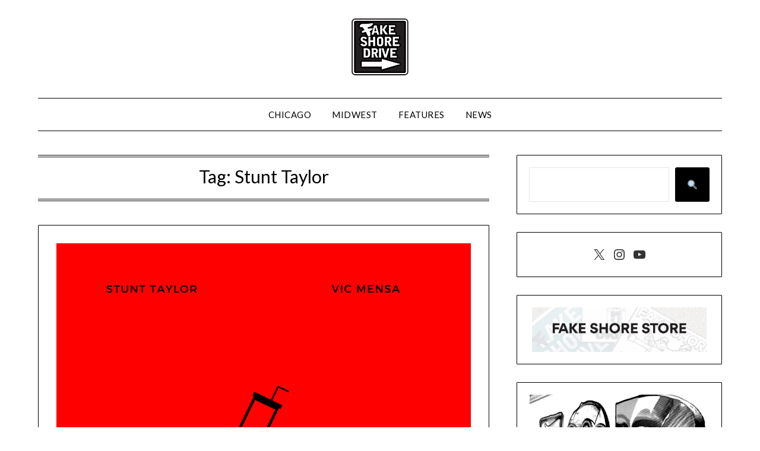

--- FILE ---
content_type: text/html; charset=UTF-8
request_url: https://www.fakeshoredrive.com/tag/stunt-taylor/
body_size: 14935
content:
<!doctype html>
	<html lang="en-US">
	<head>
		<meta charset="UTF-8">
		<meta name="viewport" content="width=device-width, initial-scale=1">
		<link rel="profile" href="https://gmpg.org/xfn/11">
		<title>Stunt Taylor &#8211; Fake Shore Drive®</title>
<meta name='robots' content='max-image-preview:large' />
	<style>img:is([sizes="auto" i], [sizes^="auto," i]) { contain-intrinsic-size: 3000px 1500px }</style>
	<script type="text/javascript" id="wpp-js" src="/wp-content/plugins/wordpress-popular-posts/assets/js/wpp.min.js?ver=7.1.0" data-sampling="0" data-sampling-rate="100" data-api-url="https://www.fakeshoredrive.com/wp-json/wordpress-popular-posts" data-post-id="0" data-token="bbecda6b41" data-lang="0" data-debug="0"></script>
<link rel='dns-prefetch' href='//fonts.googleapis.com' />
<link rel="alternate" type="application/rss+xml" title="Fake Shore Drive® &raquo; Feed" href="https://www.fakeshoredrive.com/feed/" />
<link rel="alternate" type="application/rss+xml" title="Fake Shore Drive® &raquo; Comments Feed" href="https://www.fakeshoredrive.com/comments/feed/" />
<link rel="alternate" type="application/rss+xml" title="Fake Shore Drive® &raquo; Stunt Taylor Tag Feed" href="https://www.fakeshoredrive.com/tag/stunt-taylor/feed/" />
<script type="text/javascript">
/* <![CDATA[ */
window._wpemojiSettings = {"baseUrl":"https:\/\/s.w.org\/images\/core\/emoji\/15.0.3\/72x72\/","ext":".png","svgUrl":"https:\/\/s.w.org\/images\/core\/emoji\/15.0.3\/svg\/","svgExt":".svg","source":{"concatemoji":"https:\/\/www.fakeshoredrive.com\/wp-includes\/js\/wp-emoji-release.min.js?ver=6.7.4"}};
/*! This file is auto-generated */
!function(i,n){var o,s,e;function c(e){try{var t={supportTests:e,timestamp:(new Date).valueOf()};sessionStorage.setItem(o,JSON.stringify(t))}catch(e){}}function p(e,t,n){e.clearRect(0,0,e.canvas.width,e.canvas.height),e.fillText(t,0,0);var t=new Uint32Array(e.getImageData(0,0,e.canvas.width,e.canvas.height).data),r=(e.clearRect(0,0,e.canvas.width,e.canvas.height),e.fillText(n,0,0),new Uint32Array(e.getImageData(0,0,e.canvas.width,e.canvas.height).data));return t.every(function(e,t){return e===r[t]})}function u(e,t,n){switch(t){case"flag":return n(e,"\ud83c\udff3\ufe0f\u200d\u26a7\ufe0f","\ud83c\udff3\ufe0f\u200b\u26a7\ufe0f")?!1:!n(e,"\ud83c\uddfa\ud83c\uddf3","\ud83c\uddfa\u200b\ud83c\uddf3")&&!n(e,"\ud83c\udff4\udb40\udc67\udb40\udc62\udb40\udc65\udb40\udc6e\udb40\udc67\udb40\udc7f","\ud83c\udff4\u200b\udb40\udc67\u200b\udb40\udc62\u200b\udb40\udc65\u200b\udb40\udc6e\u200b\udb40\udc67\u200b\udb40\udc7f");case"emoji":return!n(e,"\ud83d\udc26\u200d\u2b1b","\ud83d\udc26\u200b\u2b1b")}return!1}function f(e,t,n){var r="undefined"!=typeof WorkerGlobalScope&&self instanceof WorkerGlobalScope?new OffscreenCanvas(300,150):i.createElement("canvas"),a=r.getContext("2d",{willReadFrequently:!0}),o=(a.textBaseline="top",a.font="600 32px Arial",{});return e.forEach(function(e){o[e]=t(a,e,n)}),o}function t(e){var t=i.createElement("script");t.src=e,t.defer=!0,i.head.appendChild(t)}"undefined"!=typeof Promise&&(o="wpEmojiSettingsSupports",s=["flag","emoji"],n.supports={everything:!0,everythingExceptFlag:!0},e=new Promise(function(e){i.addEventListener("DOMContentLoaded",e,{once:!0})}),new Promise(function(t){var n=function(){try{var e=JSON.parse(sessionStorage.getItem(o));if("object"==typeof e&&"number"==typeof e.timestamp&&(new Date).valueOf()<e.timestamp+604800&&"object"==typeof e.supportTests)return e.supportTests}catch(e){}return null}();if(!n){if("undefined"!=typeof Worker&&"undefined"!=typeof OffscreenCanvas&&"undefined"!=typeof URL&&URL.createObjectURL&&"undefined"!=typeof Blob)try{var e="postMessage("+f.toString()+"("+[JSON.stringify(s),u.toString(),p.toString()].join(",")+"));",r=new Blob([e],{type:"text/javascript"}),a=new Worker(URL.createObjectURL(r),{name:"wpTestEmojiSupports"});return void(a.onmessage=function(e){c(n=e.data),a.terminate(),t(n)})}catch(e){}c(n=f(s,u,p))}t(n)}).then(function(e){for(var t in e)n.supports[t]=e[t],n.supports.everything=n.supports.everything&&n.supports[t],"flag"!==t&&(n.supports.everythingExceptFlag=n.supports.everythingExceptFlag&&n.supports[t]);n.supports.everythingExceptFlag=n.supports.everythingExceptFlag&&!n.supports.flag,n.DOMReady=!1,n.readyCallback=function(){n.DOMReady=!0}}).then(function(){return e}).then(function(){var e;n.supports.everything||(n.readyCallback(),(e=n.source||{}).concatemoji?t(e.concatemoji):e.wpemoji&&e.twemoji&&(t(e.twemoji),t(e.wpemoji)))}))}((window,document),window._wpemojiSettings);
/* ]]> */
</script>
<style id='superb-addons-variable-fallbacks-inline-css' type='text/css'>
:root{--wp--preset--color--primary:#1f7cec;--wp--preset--color--primary-hover:#3993ff;--wp--preset--color--base:#fff;--wp--preset--color--featured:#0a284b;--wp--preset--color--contrast-light:#fff;--wp--preset--color--contrast-dark:#000;--wp--preset--color--mono-1:#0d3c74;--wp--preset--color--mono-2:#64748b;--wp--preset--color--mono-3:#e2e8f0;--wp--preset--color--mono-4:#f8fafc;--wp--preset--spacing--superbspacing-xxsmall:clamp(5px,1vw,10px);--wp--preset--spacing--superbspacing-xsmall:clamp(10px,2vw,20px);--wp--preset--spacing--superbspacing-small:clamp(20px,4vw,40px);--wp--preset--spacing--superbspacing-medium:clamp(30px,6vw,60px);--wp--preset--spacing--superbspacing-large:clamp(40px,8vw,80px);--wp--preset--spacing--superbspacing-xlarge:clamp(50px,10vw,100px);--wp--preset--spacing--superbspacing-xxlarge:clamp(60px,12vw,120px);--wp--preset--font-size--superbfont-tiny:clamp(10px,0.625rem + ((1vw - 3.2px) * 0.227),12px);--wp--preset--font-size--superbfont-xxsmall:clamp(12px,0.75rem + ((1vw - 3.2px) * 0.227),14px);--wp--preset--font-size--superbfont-xsmall:clamp(16px,1rem + ((1vw - 3.2px) * 1),16px);--wp--preset--font-size--superbfont-small:clamp(16px,1rem + ((1vw - 3.2px) * 0.227),18px);--wp--preset--font-size--superbfont-medium:clamp(18px,1.125rem + ((1vw - 3.2px) * 0.227),20px);--wp--preset--font-size--superbfont-large:clamp(24px,1.5rem + ((1vw - 3.2px) * 0.909),32px);--wp--preset--font-size--superbfont-xlarge:clamp(32px,2rem + ((1vw - 3.2px) * 1.818),48px);--wp--preset--font-size--superbfont-xxlarge:clamp(40px,2.5rem + ((1vw - 3.2px) * 2.727),64px)}.has-primary-color{color:var(--wp--preset--color--primary)!important}.has-primary-hover-color{color:var(--wp--preset--color--primary-hover)!important}.has-base-color{color:var(--wp--preset--color--base)!important}.has-featured-color{color:var(--wp--preset--color--featured)!important}.has-contrast-light-color{color:var(--wp--preset--color--contrast-light)!important}.has-contrast-dark-color{color:var(--wp--preset--color--contrast-dark)!important}.has-mono-1-color{color:var(--wp--preset--color--mono-1)!important}.has-mono-2-color{color:var(--wp--preset--color--mono-2)!important}.has-mono-3-color{color:var(--wp--preset--color--mono-3)!important}.has-mono-4-color{color:var(--wp--preset--color--mono-4)!important}.has-primary-background-color{background-color:var(--wp--preset--color--primary)!important}.has-primary-hover-background-color{background-color:var(--wp--preset--color--primary-hover)!important}.has-base-background-color{background-color:var(--wp--preset--color--base)!important}.has-featured-background-color{background-color:var(--wp--preset--color--featured)!important}.has-contrast-light-background-color{background-color:var(--wp--preset--color--contrast-light)!important}.has-contrast-dark-background-color{background-color:var(--wp--preset--color--contrast-dark)!important}.has-mono-1-background-color{background-color:var(--wp--preset--color--mono-1)!important}.has-mono-2-background-color{background-color:var(--wp--preset--color--mono-2)!important}.has-mono-3-background-color{background-color:var(--wp--preset--color--mono-3)!important}.has-mono-4-background-color{background-color:var(--wp--preset--color--mono-4)!important}.has-superbfont-tiny-font-size{font-size:var(--wp--preset--font-size--superbfont-tiny)!important}.has-superbfont-xxsmall-font-size{font-size:var(--wp--preset--font-size--superbfont-xxsmall)!important}.has-superbfont-xsmall-font-size{font-size:var(--wp--preset--font-size--superbfont-xsmall)!important}.has-superbfont-small-font-size{font-size:var(--wp--preset--font-size--superbfont-small)!important}.has-superbfont-medium-font-size{font-size:var(--wp--preset--font-size--superbfont-medium)!important}.has-superbfont-large-font-size{font-size:var(--wp--preset--font-size--superbfont-large)!important}.has-superbfont-xlarge-font-size{font-size:var(--wp--preset--font-size--superbfont-xlarge)!important}.has-superbfont-xxlarge-font-size{font-size:var(--wp--preset--font-size--superbfont-xxlarge)!important}
</style>
<style id='wp-emoji-styles-inline-css' type='text/css'>

	img.wp-smiley, img.emoji {
		display: inline !important;
		border: none !important;
		box-shadow: none !important;
		height: 1em !important;
		width: 1em !important;
		margin: 0 0.07em !important;
		vertical-align: -0.1em !important;
		background: none !important;
		padding: 0 !important;
	}
</style>
<link rel='stylesheet' id='wp-block-library-css' href='https://www.fakeshoredrive.com/wp-includes/css/dist/block-library/style.min.css?ver=6.7.4' type='text/css' media='all' />
<style id='wp-block-library-inline-css' type='text/css'>
.wp-block-group.is-style-superbaddons-card{background-color:var(--wp--preset--color--contrast-light);border-color:var(--wp--preset--color--mono-3);border-radius:10px;border-style:solid;border-width:1px;box-shadow:0 1px 2px 0 rgba(0,0,0,.05);color:var(--wp--preset--color--contrast-dark);padding:var(--wp--preset--spacing--superbspacing-small)}
</style>
<style id='superb-addons-animated-heading-style-inline-css' type='text/css'>
.superbaddons-animated-heading-block{overflow:hidden}.superbaddons-animated-heading-block .superb-animated-heading-letter{display:inline-block}

</style>
<style id='superb-addons-author-box-style-inline-css' type='text/css'>
.superbaddons-authorbox{align-items:stretch;border-radius:10px;display:flex;flex-direction:row;gap:20px;padding:40px 20px}.superbaddons-authorbox-alignment-left{justify-content:flex-start}.superbaddons-authorbox-alignment-center{align-items:center;flex-direction:column;gap:0;justify-content:center;text-align:center}.superbaddons-authorbox-alignment-right{flex-direction:row-reverse;text-align:right}.superbaddons-authorbox-left{align-items:center;display:flex;flex:1;max-width:96px}.superbaddons-authorbox-right{flex:1}.superbaddons-authorbox-avatar{border-radius:50%}.superbaddons-authorbox-authorname{color:#444;font-size:32px;font-style:normal;font-weight:800;line-height:40px}.superbaddons-authorbox-authorbio{color:#7c7c7c;font-size:14px;font-style:normal;font-weight:600;line-height:19px}.superbaddons-authorbox-authorbio,.superbaddons-authorbox-authorname{margin:0}.superbaddons-authorbox-social-wrapper{align-items:flex-start;display:flex;flex-direction:row;gap:10px}.superbaddons-authorbox-social-wrapper a{margin-top:15px}

</style>
<style id='superb-addons-ratings-style-inline-css' type='text/css'>
.superbaddongs-ratings-overall-wrapper{display:flex;flex-direction:column}.superbaddons-ratings-overall-label{font-style:normal;font-weight:700}.superbaddons-ratings-overall-rating-wrapper{align-items:center;display:flex;flex-direction:row;gap:12px}.superbaddons-ratings-overall-rating{align-items:center;display:flex;font-style:normal;font-weight:800;gap:5px;line-height:40px}.superbaddons-ratings-stars-icons{display:flex;flex-wrap:wrap;gap:8px;position:relative}.superbaddons-ratings-single-star{align-items:center;display:flex;position:relative}.superbaddons-ratings-single-percentage-star{left:0;overflow:hidden;position:absolute;top:0}.superbaddons-ratings-ratingbar-label{font-weight:700;margin:30px 0 16px}.superbaddons-ratings-ratingbar-bar{border-radius:100px;overflow:hidden;width:100%}.superbaddons-ratings-ratingbar-bar,.superbaddons-ratings-ratingbar-bar-fill{height:10px}.superbaddons-ratings-alignment-center{text-align:center}.superbaddons-ratings-alignment-center .superbaddons-ratings-overall-rating-wrapper{justify-content:center}.superbaddons-ratings-alignment-right{text-align:right}.superbaddons-ratings-alignment-right .superbaddons-ratings-overall-rating-wrapper{flex-direction:row-reverse}

</style>
<style id='superb-addons-table-of-contents-style-inline-css' type='text/css'>
.superbaddons-tableofcontents{display:flex;flex-direction:column}.superbaddons-tableofcontents-alignment-center{align-items:center;text-align:center}.superbaddons-tableofcontents-alignment-right{direction:rtl}.superbaddons-tableofcontents-boxed{border-radius:10px;padding:40px 20px}.superbaddons-tableofcontents-title{font-style:normal;font-weight:800}.superbaddons-tableofcontents-text{font-style:normal;font-weight:600}.superbaddons-tableofcontents-table ol{list-style-position:inside;margin:0;padding:0}.superbaddons-tableofcontents-table ol ol{padding-left:20px}.superbaddons-tableofcontents-alignment-center .superbaddons-tableofcontents-table ol ol{padding-left:0}.superbaddons-tableofcontents-alignment-right .superbaddons-tableofcontents-table ol ol{padding-left:0;padding-right:20px}

</style>
<style id='superb-addons-recent-posts-style-inline-css' type='text/css'>
.superbaddons-recentposts-alignment-center .superbaddons-recentposts-item-inner{flex-direction:column;justify-content:center;text-align:center}.superbaddons-recentposts-alignment-right{direction:rtl}.superbaddons-recentposts-list{list-style:none;margin:0;padding:0}.superbaddons-recentposts-list a{text-decoration:none}.superbaddons-recentposts-list a:active,.superbaddons-recentposts-list a:focus,.superbaddons-recentposts-list a:hover{color:inherit}.superbaddons-recentposts-item{margin-bottom:10px}.superbaddons-recentposts-item:last-of-type{margin-bottom:0}.superbaddons-recentposts-item-inner{align-items:center;display:flex;gap:10px}.superbaddons-recentposts-item-left,.superbaddons-recentposts-item-right{display:flex;flex-direction:column}

</style>
<style id='superb-addons-cover-image-style-inline-css' type='text/css'>
.superbaddons-coverimage-block{overflow:hidden}

</style>
<style id='superb-addons-google-maps-style-inline-css' type='text/css'>
.superbaddons-google-maps-block{overflow:hidden}

</style>
<style id='superb-addons-reveal-button-style-inline-css' type='text/css'>
.superb-addons-reveal-button{box-sizing:border-box;font-size:18px;padding-right:30px;position:relative}.superb-addons-reveal-button-element{background-color:var(--wp--preset--color--primary,#fff);border:1px solid var(--wp--preset--color--primary,#000);border-radius:5px;box-sizing:border-box;color:var(--wp--preset--color--contrast-light,#000);display:inline-block;line-height:1;margin:0;padding:15px 25px;position:relative;text-align:center;text-decoration:none;width:auto;z-index:1}.superb-addons-reveal-button.superb-addons-reveal-button-width-25{width:calc(25% - var(--wp--style--block-gap, .5em)*.75)}.superb-addons-reveal-button.superb-addons-reveal-button-width-50{width:calc(50% - var(--wp--style--block-gap, .5em)*.5)}.superb-addons-reveal-button.superb-addons-reveal-button-width-75{width:calc(75% - var(--wp--style--block-gap, .5em)*.25)}.superb-addons-reveal-button.superb-addons-reveal-button-width-100{flex-basis:100%;width:100%}.superb-has-custom-width .superb-addons-reveal-button-element{width:100%}.superb-addons-reveal-button-has-reveal .superb-addons-reveal-button-element.superb-addons-reveal-button-cta{border-bottom-right-radius:0!important;border-top-right-radius:0!important}.superb-addons-reveal-button-element.superb-addons-reveal-button-revealed{border-color:var(--wp--preset--color--primary,#000);border-style:dashed;display:inline-flex;gap:10px;margin-right:0;-webkit-user-select:all;-moz-user-select:all;user-select:all}.superb-addons-reveal-button-element.superb-addons-reveal-button-revealed,.superb-addons-reveal-button-teaser{align-items:center;background-color:var(--wp--preset--color--contrast-light,#fff);color:var(--wp--preset--color--primary,#000)}.superb-addons-reveal-button-teaser{border:1px dashed #000;border:1px dashed var(--wp--preset--color--primary,#000);border-radius:0 8px 8px 0;box-sizing:border-box;display:none;height:100%;justify-content:flex-end;padding:0 10px;position:absolute;right:0;top:0;-webkit-user-select:none;-moz-user-select:none;user-select:none;width:50%;z-index:0}.superb-addons-reveal-button-has-reveal .superb-addons-reveal-button-teaser{display:flex}.superb-addons-reveal-button .superb-has-teaser-text-color{color:var(--superb-addons-reveal-button-teaser-text)}.superb-addons-reveal-button .superb-has-teaser-background-color{background-color:var(--superb-addons-reveal-button-teaser-background)}.superb-addons-reveal-button:active,.superb-addons-reveal-button:focus,.superb-addons-reveal-button:hover{text-decoration:none}.superb-addons-reveal-button-element button{align-items:center;background:none;border:none;color:inherit;cursor:pointer;display:inline-flex;font-family:inherit;font-size:18px;font-weight:inherit;margin:0;padding:0;text-align:center;text-decoration:none;-webkit-user-select:none;-moz-user-select:none;user-select:none}

</style>
<style id='classic-theme-styles-inline-css' type='text/css'>
/*! This file is auto-generated */
.wp-block-button__link{color:#fff;background-color:#32373c;border-radius:9999px;box-shadow:none;text-decoration:none;padding:calc(.667em + 2px) calc(1.333em + 2px);font-size:1.125em}.wp-block-file__button{background:#32373c;color:#fff;text-decoration:none}
</style>
<style id='global-styles-inline-css' type='text/css'>
:root{--wp--preset--aspect-ratio--square: 1;--wp--preset--aspect-ratio--4-3: 4/3;--wp--preset--aspect-ratio--3-4: 3/4;--wp--preset--aspect-ratio--3-2: 3/2;--wp--preset--aspect-ratio--2-3: 2/3;--wp--preset--aspect-ratio--16-9: 16/9;--wp--preset--aspect-ratio--9-16: 9/16;--wp--preset--color--black: #000000;--wp--preset--color--cyan-bluish-gray: #abb8c3;--wp--preset--color--white: #ffffff;--wp--preset--color--pale-pink: #f78da7;--wp--preset--color--vivid-red: #cf2e2e;--wp--preset--color--luminous-vivid-orange: #ff6900;--wp--preset--color--luminous-vivid-amber: #fcb900;--wp--preset--color--light-green-cyan: #7bdcb5;--wp--preset--color--vivid-green-cyan: #00d084;--wp--preset--color--pale-cyan-blue: #8ed1fc;--wp--preset--color--vivid-cyan-blue: #0693e3;--wp--preset--color--vivid-purple: #9b51e0;--wp--preset--gradient--vivid-cyan-blue-to-vivid-purple: linear-gradient(135deg,rgba(6,147,227,1) 0%,rgb(155,81,224) 100%);--wp--preset--gradient--light-green-cyan-to-vivid-green-cyan: linear-gradient(135deg,rgb(122,220,180) 0%,rgb(0,208,130) 100%);--wp--preset--gradient--luminous-vivid-amber-to-luminous-vivid-orange: linear-gradient(135deg,rgba(252,185,0,1) 0%,rgba(255,105,0,1) 100%);--wp--preset--gradient--luminous-vivid-orange-to-vivid-red: linear-gradient(135deg,rgba(255,105,0,1) 0%,rgb(207,46,46) 100%);--wp--preset--gradient--very-light-gray-to-cyan-bluish-gray: linear-gradient(135deg,rgb(238,238,238) 0%,rgb(169,184,195) 100%);--wp--preset--gradient--cool-to-warm-spectrum: linear-gradient(135deg,rgb(74,234,220) 0%,rgb(151,120,209) 20%,rgb(207,42,186) 40%,rgb(238,44,130) 60%,rgb(251,105,98) 80%,rgb(254,248,76) 100%);--wp--preset--gradient--blush-light-purple: linear-gradient(135deg,rgb(255,206,236) 0%,rgb(152,150,240) 100%);--wp--preset--gradient--blush-bordeaux: linear-gradient(135deg,rgb(254,205,165) 0%,rgb(254,45,45) 50%,rgb(107,0,62) 100%);--wp--preset--gradient--luminous-dusk: linear-gradient(135deg,rgb(255,203,112) 0%,rgb(199,81,192) 50%,rgb(65,88,208) 100%);--wp--preset--gradient--pale-ocean: linear-gradient(135deg,rgb(255,245,203) 0%,rgb(182,227,212) 50%,rgb(51,167,181) 100%);--wp--preset--gradient--electric-grass: linear-gradient(135deg,rgb(202,248,128) 0%,rgb(113,206,126) 100%);--wp--preset--gradient--midnight: linear-gradient(135deg,rgb(2,3,129) 0%,rgb(40,116,252) 100%);--wp--preset--font-size--small: 13px;--wp--preset--font-size--medium: 20px;--wp--preset--font-size--large: 36px;--wp--preset--font-size--x-large: 42px;--wp--preset--spacing--20: 0.44rem;--wp--preset--spacing--30: 0.67rem;--wp--preset--spacing--40: 1rem;--wp--preset--spacing--50: 1.5rem;--wp--preset--spacing--60: 2.25rem;--wp--preset--spacing--70: 3.38rem;--wp--preset--spacing--80: 5.06rem;--wp--preset--shadow--natural: 6px 6px 9px rgba(0, 0, 0, 0.2);--wp--preset--shadow--deep: 12px 12px 50px rgba(0, 0, 0, 0.4);--wp--preset--shadow--sharp: 6px 6px 0px rgba(0, 0, 0, 0.2);--wp--preset--shadow--outlined: 6px 6px 0px -3px rgba(255, 255, 255, 1), 6px 6px rgba(0, 0, 0, 1);--wp--preset--shadow--crisp: 6px 6px 0px rgba(0, 0, 0, 1);}:where(.is-layout-flex){gap: 0.5em;}:where(.is-layout-grid){gap: 0.5em;}body .is-layout-flex{display: flex;}.is-layout-flex{flex-wrap: wrap;align-items: center;}.is-layout-flex > :is(*, div){margin: 0;}body .is-layout-grid{display: grid;}.is-layout-grid > :is(*, div){margin: 0;}:where(.wp-block-columns.is-layout-flex){gap: 2em;}:where(.wp-block-columns.is-layout-grid){gap: 2em;}:where(.wp-block-post-template.is-layout-flex){gap: 1.25em;}:where(.wp-block-post-template.is-layout-grid){gap: 1.25em;}.has-black-color{color: var(--wp--preset--color--black) !important;}.has-cyan-bluish-gray-color{color: var(--wp--preset--color--cyan-bluish-gray) !important;}.has-white-color{color: var(--wp--preset--color--white) !important;}.has-pale-pink-color{color: var(--wp--preset--color--pale-pink) !important;}.has-vivid-red-color{color: var(--wp--preset--color--vivid-red) !important;}.has-luminous-vivid-orange-color{color: var(--wp--preset--color--luminous-vivid-orange) !important;}.has-luminous-vivid-amber-color{color: var(--wp--preset--color--luminous-vivid-amber) !important;}.has-light-green-cyan-color{color: var(--wp--preset--color--light-green-cyan) !important;}.has-vivid-green-cyan-color{color: var(--wp--preset--color--vivid-green-cyan) !important;}.has-pale-cyan-blue-color{color: var(--wp--preset--color--pale-cyan-blue) !important;}.has-vivid-cyan-blue-color{color: var(--wp--preset--color--vivid-cyan-blue) !important;}.has-vivid-purple-color{color: var(--wp--preset--color--vivid-purple) !important;}.has-black-background-color{background-color: var(--wp--preset--color--black) !important;}.has-cyan-bluish-gray-background-color{background-color: var(--wp--preset--color--cyan-bluish-gray) !important;}.has-white-background-color{background-color: var(--wp--preset--color--white) !important;}.has-pale-pink-background-color{background-color: var(--wp--preset--color--pale-pink) !important;}.has-vivid-red-background-color{background-color: var(--wp--preset--color--vivid-red) !important;}.has-luminous-vivid-orange-background-color{background-color: var(--wp--preset--color--luminous-vivid-orange) !important;}.has-luminous-vivid-amber-background-color{background-color: var(--wp--preset--color--luminous-vivid-amber) !important;}.has-light-green-cyan-background-color{background-color: var(--wp--preset--color--light-green-cyan) !important;}.has-vivid-green-cyan-background-color{background-color: var(--wp--preset--color--vivid-green-cyan) !important;}.has-pale-cyan-blue-background-color{background-color: var(--wp--preset--color--pale-cyan-blue) !important;}.has-vivid-cyan-blue-background-color{background-color: var(--wp--preset--color--vivid-cyan-blue) !important;}.has-vivid-purple-background-color{background-color: var(--wp--preset--color--vivid-purple) !important;}.has-black-border-color{border-color: var(--wp--preset--color--black) !important;}.has-cyan-bluish-gray-border-color{border-color: var(--wp--preset--color--cyan-bluish-gray) !important;}.has-white-border-color{border-color: var(--wp--preset--color--white) !important;}.has-pale-pink-border-color{border-color: var(--wp--preset--color--pale-pink) !important;}.has-vivid-red-border-color{border-color: var(--wp--preset--color--vivid-red) !important;}.has-luminous-vivid-orange-border-color{border-color: var(--wp--preset--color--luminous-vivid-orange) !important;}.has-luminous-vivid-amber-border-color{border-color: var(--wp--preset--color--luminous-vivid-amber) !important;}.has-light-green-cyan-border-color{border-color: var(--wp--preset--color--light-green-cyan) !important;}.has-vivid-green-cyan-border-color{border-color: var(--wp--preset--color--vivid-green-cyan) !important;}.has-pale-cyan-blue-border-color{border-color: var(--wp--preset--color--pale-cyan-blue) !important;}.has-vivid-cyan-blue-border-color{border-color: var(--wp--preset--color--vivid-cyan-blue) !important;}.has-vivid-purple-border-color{border-color: var(--wp--preset--color--vivid-purple) !important;}.has-vivid-cyan-blue-to-vivid-purple-gradient-background{background: var(--wp--preset--gradient--vivid-cyan-blue-to-vivid-purple) !important;}.has-light-green-cyan-to-vivid-green-cyan-gradient-background{background: var(--wp--preset--gradient--light-green-cyan-to-vivid-green-cyan) !important;}.has-luminous-vivid-amber-to-luminous-vivid-orange-gradient-background{background: var(--wp--preset--gradient--luminous-vivid-amber-to-luminous-vivid-orange) !important;}.has-luminous-vivid-orange-to-vivid-red-gradient-background{background: var(--wp--preset--gradient--luminous-vivid-orange-to-vivid-red) !important;}.has-very-light-gray-to-cyan-bluish-gray-gradient-background{background: var(--wp--preset--gradient--very-light-gray-to-cyan-bluish-gray) !important;}.has-cool-to-warm-spectrum-gradient-background{background: var(--wp--preset--gradient--cool-to-warm-spectrum) !important;}.has-blush-light-purple-gradient-background{background: var(--wp--preset--gradient--blush-light-purple) !important;}.has-blush-bordeaux-gradient-background{background: var(--wp--preset--gradient--blush-bordeaux) !important;}.has-luminous-dusk-gradient-background{background: var(--wp--preset--gradient--luminous-dusk) !important;}.has-pale-ocean-gradient-background{background: var(--wp--preset--gradient--pale-ocean) !important;}.has-electric-grass-gradient-background{background: var(--wp--preset--gradient--electric-grass) !important;}.has-midnight-gradient-background{background: var(--wp--preset--gradient--midnight) !important;}.has-small-font-size{font-size: var(--wp--preset--font-size--small) !important;}.has-medium-font-size{font-size: var(--wp--preset--font-size--medium) !important;}.has-large-font-size{font-size: var(--wp--preset--font-size--large) !important;}.has-x-large-font-size{font-size: var(--wp--preset--font-size--x-large) !important;}
:where(.wp-block-post-template.is-layout-flex){gap: 1.25em;}:where(.wp-block-post-template.is-layout-grid){gap: 1.25em;}
:where(.wp-block-columns.is-layout-flex){gap: 2em;}:where(.wp-block-columns.is-layout-grid){gap: 2em;}
:root :where(.wp-block-pullquote){font-size: 1.5em;line-height: 1.6;}
</style>
<link rel='stylesheet' id='superb-addons-patterns-css' href='/wp-content/plugins/superb-blocks/assets/css/patterns.min.css?ver=3.4.5' type='text/css' media='all' />
<link rel='stylesheet' id='superb-addons-enhancements-css' href='/wp-content/plugins/superb-blocks/assets/css/enhancements.min.css?ver=3.4.5' type='text/css' media='all' />
<link rel='stylesheet' id='wordpress-popular-posts-css-css' href='/wp-content/plugins/wordpress-popular-posts/assets/css/wpp.css?ver=7.1.0' type='text/css' media='all' />
<link rel='stylesheet' id='font-awesome-css' href='/wp-content/themes/minimalistblogger/css/font-awesome.min.css?ver=6.7.4' type='text/css' media='all' />
<link rel='stylesheet' id='minimalistblogger-style-css' href='/wp-content/themes/minimalistblogger/style.css?ver=6.7.4' type='text/css' media='all' />
<link rel='stylesheet' id='minimalistblogger-google-fonts-css' href='//fonts.googleapis.com/css?family=Lato%3A300%2C400%2C700%2C900%7CMerriweather%3A400%2C700&#038;ver=6.7.4' type='text/css' media='all' />
<script type="text/javascript" src="https://www.fakeshoredrive.com/wp-includes/js/jquery/jquery.min.js?ver=3.7.1" id="jquery-core-js"></script>
<script type="text/javascript" src="https://www.fakeshoredrive.com/wp-includes/js/jquery/jquery-migrate.min.js?ver=3.4.1" id="jquery-migrate-js"></script>
<link rel="https://api.w.org/" href="https://www.fakeshoredrive.com/wp-json/" /><link rel="alternate" title="JSON" type="application/json" href="https://www.fakeshoredrive.com/wp-json/wp/v2/tags/2409" /><link rel="EditURI" type="application/rsd+xml" title="RSD" href="https://www.fakeshoredrive.com/xmlrpc.php?rsd" />
<meta name="generator" content="WordPress 6.7.4" />
	<link rel="preconnect" href="https://fonts.googleapis.com">
	<link rel="preconnect" href="https://fonts.gstatic.com">
	            <style id="wpp-loading-animation-styles">@-webkit-keyframes bgslide{from{background-position-x:0}to{background-position-x:-200%}}@keyframes bgslide{from{background-position-x:0}to{background-position-x:-200%}}.wpp-widget-block-placeholder,.wpp-shortcode-placeholder{margin:0 auto;width:60px;height:3px;background:#dd3737;background:linear-gradient(90deg,#dd3737 0%,#571313 10%,#dd3737 100%);background-size:200% auto;border-radius:3px;-webkit-animation:bgslide 1s infinite linear;animation:bgslide 1s infinite linear}</style>
            
		<style type="text/css">
			


			
						body, .site, .swidgets-wrap h3, .post-data-text { background: ; }
			.site-title a, .site-description { color: ; }
			.sheader { background-color: ; }
			.super-menu, #smobile-menu, .primary-menu, .primary-menu ul li ul.children, .primary-menu ul li ul.sub-menu { background-color: ; }
			.main-navigation ul li a, .main-navigation ul li .sub-arrow, .super-menu .toggle-mobile-menu,.toggle-mobile-menu:before, .mobile-menu-active .smenu-hide { color: ; }
			#smobile-menu.show .main-navigation ul ul.children.active, #smobile-menu.show .main-navigation ul ul.sub-menu.active, #smobile-menu.show .main-navigation ul li, .smenu-hide.toggle-mobile-menu.menu-toggle, #smobile-menu.show .main-navigation ul li, .primary-menu ul li ul.children li, .primary-menu ul li ul.sub-menu li, .primary-menu .pmenu, .super-menu { border-color: ; border-bottom-color: ; }
			#secondary .widget h3, #secondary .widget h3 a, #secondary .widget h4, #secondary .widget h1, #secondary .widget h2, #secondary .widget h5, #secondary .widget h6 { color: ; }
			#secondary .widget a, #secondary a, #secondary .widget li a , #secondary span.sub-arrow{ color: ; }
			#secondary, #secondary .widget, #secondary .widget p, #secondary .widget li, .widget time.rpwe-time.published { color: ; }
			#secondary .swidgets-wrap, #secondary .widget ul li, .featured-sidebar .search-field { border-color: ; }
			.site-info, .footer-column-three input.search-submit, .footer-column-three p, .footer-column-three li, .footer-column-three td, .footer-column-three th, .footer-column-three caption { color: #ffffff; }
			.footer-column-three h3, .footer-column-three h4, .footer-column-three h5, .footer-column-three h6, .footer-column-three h1, .footer-column-three h2, .footer-column-three h4, .footer-column-three h3 a { color: #ffffff; }
			.footer-column-three a, .footer-column-three li a, .footer-column-three .widget a, .footer-column-three .sub-arrow { color: ; }
			.footer-column-three h3:after { background: ; }
			.site-info, .widget ul li, .footer-column-three input.search-field, .footer-column-three input.search-submit { border-color: ; }
			.site-footer { background-color: ; }
			.archive .page-header h1, .blogposts-list h2 a, .blogposts-list h2 a:hover, .blogposts-list h2 a:active, .search-results h1.page-title { color: #000000; }
			.blogposts-list .post-data-text, .blogposts-list .post-data-text a{ color: #335e1c; }
			.blog .tag-cat-container, .blog .tag-cat-container a, .blogposts-list p { color: #0a0a0a; }
			.page-numbers li a, .blogposts-list .blogpost-button { background: #0a0202; }
			.page-numbers li a, .blogposts-list .blogpost-button, span.page-numbers.dots, .page-numbers.current, .page-numbers li a:hover { color: ; }
			.blog .tag-cat-container a, .archive .page-header h1, .search-results h1.page-title, .blogposts-list.fbox, span.page-numbers.dots, .page-numbers li a, .page-numbers.current { border-color: #000000; }
			.blogposts-list .post-data-divider { background: #000000; }
			.page .comments-area .comment-author, .page .comments-area .comment-author a, .page .comments-area .comments-title, .page .content-area h1, .page .content-area h2, .page .content-area h3, .page .content-area h4, .page .content-area h5, .page .content-area h6, .page .content-area th, .single  .comments-area .comment-author, .single .comments-area .comment-author a, .single .comments-area .comments-title, .single .content-area h1, .single .content-area h2, .single .content-area h3, .single .content-area h4, .single .content-area h5, .single .content-area h6, .single .content-area th, .search-no-results h1, .error404 h1 { color: #000000; }
			.single .post-data-text, .page .post-data-text, .page .post-data-text a, .single .post-data-text a, .comments-area .comment-meta .comment-metadata a { color: #335e1c; }
			.page .content-area p, .page article, .page .content-area table, .page .content-area dd, .page .content-area dt, .page .content-area address, .page .content-area .entry-content, .page .content-area li, .page .content-area ol, .single .content-area p, .single article, .single .content-area table, .single .content-area dd, .single .content-area dt, .single .content-area address, .single .entry-content, .single .content-area li, .single .content-area ol, .search-no-results .page-content p { color: ; }
			.single .tag-cat-container a, .page .tag-cat-container a, .single .entry-content a, .page .entry-content a, .comment-content a, .comments-area .reply a, .logged-in-as a, .comments-area .comment-respond a { color: ; }
			.comments-area p.form-submit input { background: ; }
			.error404 .page-content p, .error404 input.search-submit, .search-no-results input.search-submit { color: ; }
			.page .tag-cat-container a, .single .tag-cat-container a,.page .comments-area, .page article.fbox, .page article tr, .page .comments-area ol.comment-list ol.children li, .page .comments-area ol.comment-list .comment, .single .comments-area, .single article.fbox, .single article tr, .comments-area ol.comment-list ol.children li, .comments-area ol.comment-list .comment, .error404 main#main, .error404 .search-form label, .search-no-results .search-form label, .error404 input.search-submit, .search-no-results input.search-submit, .error404 main#main, .search-no-results section.fbox.no-results.not-found{ border-color: ; }
			.single .post-data-divider, .page .post-data-divider { background: ; }
			.single .comments-area p.form-submit input, .page .comments-area p.form-submit input { color: ; }
			.bottom-header-wrapper { padding-top: px; }
			.bottom-header-wrapper { padding-bottom: px; }


			.bottom-header-wrapper { background: ; }
			.bottom-header-wrapper *{ color: ; }
			.header-widget a, .header-widget li a, .header-widget i.fa { color: ; }
			.header-widget, .header-widget p, .header-widget li, .header-widget .textwidget { color: ; }
			.header-widget .widget-title, .header-widget h1, .header-widget h3, .header-widget h2, .header-widget h4, .header-widget h5, .header-widget h6{ color: ; }
			.header-widget.swidgets-wrap, .header-widget ul li, .header-widget .search-field { border-color: #0a0a0a; }


		</style>
	<link rel="icon" href="/wp-content/uploads/2020/07/cropped-fsdrbss-32x32.jpg" sizes="32x32" />
<link rel="icon" href="/wp-content/uploads/2020/07/cropped-fsdrbss-192x192.jpg" sizes="192x192" />
<link rel="apple-touch-icon" href="/wp-content/uploads/2020/07/cropped-fsdrbss-180x180.jpg" />
<meta name="msapplication-TileImage" content="/wp-content/uploads/2020/07/cropped-fsdrbss-270x270.jpg" />
	<style id="egf-frontend-styles" type="text/css">
		p {} h1 {} h2 {} h3 {} h4 {} h5 {} h6 {} 	</style>
		</head>

	<body class="archive tag tag-stunt-taylor tag-2409 wp-custom-logo hfeed masthead-fixed">
		<div id="page" class="site">

			<header id="masthead" class="sheader site-header clearfix">
				<div class="content-wrap">
					
					
						<div class="site-branding branding-logo">
							<a href="https://www.fakeshoredrive.com/" class="custom-logo-link" rel="home"><img width="98" height="98" src="/wp-content/uploads/2017/06/cropped-cropped-fsdblackbox1000.png" class="custom-logo" alt="Fake Shore Drive®" decoding="async" /></a>						</div><!-- .site-branding -->

					
			</div>
			<nav id="primary-site-navigation" class="primary-menu main-navigation clearfix">

				<a href="#" id="pull" class="smenu-hide toggle-mobile-menu menu-toggle" aria-controls="secondary-menu" aria-expanded="false">Menu					
				</a>


				<div class="content-wrap text-center">
					<div class="center-main-menu">


						<div class="menu-category-nav-container"><ul id="primary-menu" class="pmenu"><li id="menu-item-120399" class="menu-item menu-item-type-taxonomy menu-item-object-category menu-item-120399"><a href="https://www.fakeshoredrive.com/chicago/">CHICAGO</a></li>
<li id="menu-item-120418" class="menu-item menu-item-type-taxonomy menu-item-object-category menu-item-120418"><a href="https://www.fakeshoredrive.com/midwest/">MIDWEST</a></li>
<li id="menu-item-120402" class="menu-item menu-item-type-taxonomy menu-item-object-category menu-item-120402"><a href="https://www.fakeshoredrive.com/fsd-features/">FEATURES</a></li>
<li id="menu-item-120401" class="menu-item menu-item-type-taxonomy menu-item-object-category menu-item-120401"><a href="https://www.fakeshoredrive.com/news/">NEWS</a></li>
</ul></div>						
						
												</div>
				</div>

			</nav><!-- #primary-site-navigation -->

			<div class="super-menu clearfix">
				<div class="super-menu-inner">
					<a href="#" id="pull" class="toggle-mobile-menu menu-toggle" aria-controls="secondary-menu" aria-expanded="false">Menu</a>
									</div>
			</div>

			<div id="mobile-menu-overlay"></div>

		</header>


					<!-- Image banner -->
			
		<!-- / Image banner -->

	


<div class="content-wrap">

	
		<!-- Upper widgets -->
		<div class="header-widgets-wrapper">
			
			
					</div>
		<!-- / Upper widgets -->
	
</div>

<div id="content" class="site-content clearfix">
	<div class="content-wrap">

	<div id="primary" class="featured-content content-area">
		<main id="main" class="site-main">

		
			<header class="fbox page-header">
				<h1 class="page-title">Tag: <span>Stunt Taylor</span></h1>			</header><!-- .page-header -->

			
<article id="post-126188" class="posts-entry fbox blogposts-list post-126188 post type-post status-publish format-standard has-post-thumbnail hentry category-chicago tag-stunt-taylor tag-vic-mensa">
	
			<div class="featured-thumbnail">
			<a href="https://www.fakeshoredrive.com/2018/10/stunt-taylor-returns-with-his-juice-remix-featuring-vic-mensa.html/" rel="bookmark"><img width="850" height="850" src="/wp-content/uploads/2018/10/unnamed.png" class="attachment-minimalistblogger-slider size-minimalistblogger-slider wp-post-image" alt="" decoding="async" fetchpriority="high" srcset="/wp-content/uploads/2018/10/unnamed.png 1400w, /wp-content/uploads/2018/10/unnamed-150x150.png 150w, /wp-content/uploads/2018/10/unnamed-300x300.png 300w, /wp-content/uploads/2018/10/unnamed-768x768.png 768w, /wp-content/uploads/2018/10/unnamed-1024x1024.png 1024w, /wp-content/uploads/2018/10/unnamed-376x376.png 376w" sizes="(max-width: 850px) 100vw, 850px" /></a>
		</div>
	
	<header class="entry-header">
		<h2 class="entry-title"><a href="https://www.fakeshoredrive.com/2018/10/stunt-taylor-returns-with-his-juice-remix-featuring-vic-mensa.html/" rel="bookmark">Stunt Taylor returns with his &#8220;Juice (Remix)&#8221; featuring Vic Mensa</a></h2>			<div class="entry-meta">
				<div class="blog-data-wrapper">
					<div class="post-data-divider"></div>
					<div class="post-data-positioning">
						<div class="post-data-text">
							<span class="posted-on">Posted on <a href="https://www.fakeshoredrive.com/2018/10/stunt-taylor-returns-with-his-juice-remix-featuring-vic-mensa.html/" rel="bookmark"><time class="entry-date published updated" datetime="2018-10-05T15:43:48-05:00">October 5, 2018</time></a></span><span class="byline"> by <span class="author vcard"><a class="url fn n" href="https://www.fakeshoredrive.com/author/andrew/">Andrew Barber</a></span></span>						</div>
					</div>
				</div>
			</div><!-- .entry-meta -->
				</header><!-- .entry-header -->

	<div class="entry-content">
		<p>Stunt went all out and grabbed Vic Mensa for his latest single &#8212; the official remix of his bubbling &#8220;Juice.&#8221; It&#8217;s a West and South Side connection brought to you by two of Chicago&#8217;s most skilled writers. Stream it below. &nbsp;</p>
		<div class="text-center">
			<a href="https://www.fakeshoredrive.com/2018/10/stunt-taylor-returns-with-his-juice-remix-featuring-vic-mensa.html/" class="blogpost-button">Read more</a>
		</div>
					</div><!-- .entry-content -->


</article><!-- #post-126188 -->

<article id="post-125468" class="posts-entry fbox blogposts-list post-125468 post type-post status-publish format-standard has-post-thumbnail hentry category-chicago tag-stunt-taylor">
	
			<div class="featured-thumbnail">
			<a href="https://www.fakeshoredrive.com/2018/07/stunt-taylor-returns-with-new-single-bank-roll-shawty.html/" rel="bookmark"><img width="850" height="850" src="/wp-content/uploads/2018/07/unnamed-1-1.jpg" class="attachment-minimalistblogger-slider size-minimalistblogger-slider wp-post-image" alt="" decoding="async" srcset="/wp-content/uploads/2018/07/unnamed-1-1.jpg 1160w, /wp-content/uploads/2018/07/unnamed-1-1-150x150.jpg 150w, /wp-content/uploads/2018/07/unnamed-1-1-300x300.jpg 300w, /wp-content/uploads/2018/07/unnamed-1-1-768x768.jpg 768w, /wp-content/uploads/2018/07/unnamed-1-1-1024x1024.jpg 1024w, /wp-content/uploads/2018/07/unnamed-1-1-376x376.jpg 376w" sizes="(max-width: 850px) 100vw, 850px" /></a>
		</div>
	
	<header class="entry-header">
		<h2 class="entry-title"><a href="https://www.fakeshoredrive.com/2018/07/stunt-taylor-returns-with-new-single-bank-roll-shawty.html/" rel="bookmark">Stunt Taylor returns with new single &#8220;Bank Roll Shawty&#8221; + music video</a></h2>			<div class="entry-meta">
				<div class="blog-data-wrapper">
					<div class="post-data-divider"></div>
					<div class="post-data-positioning">
						<div class="post-data-text">
							<span class="posted-on">Posted on <a href="https://www.fakeshoredrive.com/2018/07/stunt-taylor-returns-with-new-single-bank-roll-shawty.html/" rel="bookmark"><time class="entry-date published" datetime="2018-07-13T11:48:37-05:00">July 13, 2018</time><time class="updated" datetime="2018-07-13T11:49:39-05:00">July 13, 2018</time></a></span><span class="byline"> by <span class="author vcard"><a class="url fn n" href="https://www.fakeshoredrive.com/author/andrew/">Andrew Barber</a></span></span>						</div>
					</div>
				</div>
			</div><!-- .entry-meta -->
				</header><!-- .entry-header -->

	<div class="entry-content">
		<p>Mr. FeFe On The Block is back, and ready to set the streets on fire yet again. Today, he blesses us with his brand new single &#8220;Bank Roll Shawty.&#8221; I have a challenge for you: try listening to this one just once &#8212; you can&#8217;t. You&#8217;re gonna have to run it back a few times&#8230;.</p>
		<div class="text-center">
			<a href="https://www.fakeshoredrive.com/2018/07/stunt-taylor-returns-with-new-single-bank-roll-shawty.html/" class="blogpost-button">Read more</a>
		</div>
					</div><!-- .entry-content -->


</article><!-- #post-125468 -->

<article id="post-122948" class="posts-entry fbox blogposts-list post-122948 post type-post status-publish format-standard has-post-thumbnail hentry category-chicago tag-stunt-taylor">
	
			<div class="featured-thumbnail">
			<a href="https://www.fakeshoredrive.com/2017/11/check-out-stunt-taylors-new-mixtape-captain-hook.html/" rel="bookmark"><img width="850" height="850" src="/wp-content/uploads/2017/11/unnamed-2-3.jpg" class="attachment-minimalistblogger-slider size-minimalistblogger-slider wp-post-image" alt="" decoding="async" srcset="/wp-content/uploads/2017/11/unnamed-2-3.jpg 960w, /wp-content/uploads/2017/11/unnamed-2-3-150x150.jpg 150w, /wp-content/uploads/2017/11/unnamed-2-3-300x300.jpg 300w, /wp-content/uploads/2017/11/unnamed-2-3-768x768.jpg 768w, /wp-content/uploads/2017/11/unnamed-2-3-376x376.jpg 376w" sizes="(max-width: 850px) 100vw, 850px" /></a>
		</div>
	
	<header class="entry-header">
		<h2 class="entry-title"><a href="https://www.fakeshoredrive.com/2017/11/check-out-stunt-taylors-new-mixtape-captain-hook.html/" rel="bookmark">Check out Stunt Taylor&#8217;s new mixtape &#8216;Captain Hook&#8217;</a></h2>			<div class="entry-meta">
				<div class="blog-data-wrapper">
					<div class="post-data-divider"></div>
					<div class="post-data-positioning">
						<div class="post-data-text">
							<span class="posted-on">Posted on <a href="https://www.fakeshoredrive.com/2017/11/check-out-stunt-taylors-new-mixtape-captain-hook.html/" rel="bookmark"><time class="entry-date published updated" datetime="2017-11-25T16:00:56-06:00">November 25, 2017</time></a></span><span class="byline"> by <span class="author vcard"><a class="url fn n" href="https://www.fakeshoredrive.com/author/andrew/">Andrew Barber</a></span></span>						</div>
					</div>
				</div>
			</div><!-- .entry-meta -->
				</header><!-- .entry-header -->

	<div class="entry-content">
		<p>Stunt Taylor emerges with his first project in nearly two years, the adventurous new outing, Captain Hook. 13 new tracks featuring Stunt doing what Stunt does best: stuntin&#8217; and making hits. They call him Captain Hook for a reason. Stream his latest below, and stay tuned for much more music from the Chicago phenom.</p>
		<div class="text-center">
			<a href="https://www.fakeshoredrive.com/2017/11/check-out-stunt-taylors-new-mixtape-captain-hook.html/" class="blogpost-button">Read more</a>
		</div>
					</div><!-- .entry-content -->


</article><!-- #post-122948 -->

<article id="post-122916" class="posts-entry fbox blogposts-list post-122916 post type-post status-publish format-standard has-post-thumbnail hentry category-chicago tag-dlow tag-sicko-mobb tag-stunt-taylor">
	
			<div class="featured-thumbnail">
			<a href="https://www.fakeshoredrive.com/2017/11/watch-dlows-new-video-for-too-young-featuring-sicko-mobb-stunt-taylor.html/" rel="bookmark"><img width="850" height="402" src="/wp-content/uploads/2017/11/Screen-Shot-2017-11-20-at-4.08.19-PM.png" class="attachment-minimalistblogger-slider size-minimalistblogger-slider wp-post-image" alt="" decoding="async" loading="lazy" srcset="/wp-content/uploads/2017/11/Screen-Shot-2017-11-20-at-4.08.19-PM.png 1083w, /wp-content/uploads/2017/11/Screen-Shot-2017-11-20-at-4.08.19-PM-300x142.png 300w, /wp-content/uploads/2017/11/Screen-Shot-2017-11-20-at-4.08.19-PM-768x363.png 768w, /wp-content/uploads/2017/11/Screen-Shot-2017-11-20-at-4.08.19-PM-1024x484.png 1024w, /wp-content/uploads/2017/11/Screen-Shot-2017-11-20-at-4.08.19-PM-376x178.png 376w" sizes="auto, (max-width: 850px) 100vw, 850px" /></a>
		</div>
	
	<header class="entry-header">
		<h2 class="entry-title"><a href="https://www.fakeshoredrive.com/2017/11/watch-dlows-new-video-for-too-young-featuring-sicko-mobb-stunt-taylor.html/" rel="bookmark">Watch DLow&#8217;s new video for &#8220;Too Young&#8221; featuring Sicko Mobb &#038; Stunt Taylor</a></h2>			<div class="entry-meta">
				<div class="blog-data-wrapper">
					<div class="post-data-divider"></div>
					<div class="post-data-positioning">
						<div class="post-data-text">
							<span class="posted-on">Posted on <a href="https://www.fakeshoredrive.com/2017/11/watch-dlows-new-video-for-too-young-featuring-sicko-mobb-stunt-taylor.html/" rel="bookmark"><time class="entry-date published updated" datetime="2017-11-20T16:17:40-06:00">November 20, 2017</time></a></span><span class="byline"> by <span class="author vcard"><a class="url fn n" href="https://www.fakeshoredrive.com/author/andrew/">Andrew Barber</a></span></span>						</div>
					</div>
				</div>
			</div><!-- .entry-meta -->
				</header><!-- .entry-header -->

	<div class="entry-content">
		<p>Last week we brought you the track, today we have the video for you. The Westside superstars on one track: DLow, Sicko Mobb, Stunt Taylor. And for their all-star posse cut &#8220;Too Young,&#8221; we took a trip out West to see how they spend a typical 24. Check out the clip below, and stay tuned&#8230;</p>
		<div class="text-center">
			<a href="https://www.fakeshoredrive.com/2017/11/watch-dlows-new-video-for-too-young-featuring-sicko-mobb-stunt-taylor.html/" class="blogpost-button">Read more</a>
		</div>
					</div><!-- .entry-content -->


</article><!-- #post-122916 -->

<article id="post-122831" class="posts-entry fbox blogposts-list post-122831 post type-post status-publish format-standard has-post-thumbnail hentry category-chicago tag-dlow tag-sicko-mobb tag-stunt-taylor">
	
			<div class="featured-thumbnail">
			<a href="https://www.fakeshoredrive.com/2017/11/dlow-links-with-sicko-mobb-stunt-taylor-for-new-single-too-young.html/" rel="bookmark"><img width="850" height="850" src="/wp-content/uploads/2017/11/unnamed-2.png" class="attachment-minimalistblogger-slider size-minimalistblogger-slider wp-post-image" alt="" decoding="async" loading="lazy" srcset="/wp-content/uploads/2017/11/unnamed-2.png 1320w, /wp-content/uploads/2017/11/unnamed-2-150x150.png 150w, /wp-content/uploads/2017/11/unnamed-2-300x300.png 300w, /wp-content/uploads/2017/11/unnamed-2-768x768.png 768w, /wp-content/uploads/2017/11/unnamed-2-1024x1024.png 1024w, /wp-content/uploads/2017/11/unnamed-2-376x376.png 376w" sizes="auto, (max-width: 850px) 100vw, 850px" /></a>
		</div>
	
	<header class="entry-header">
		<h2 class="entry-title"><a href="https://www.fakeshoredrive.com/2017/11/dlow-links-with-sicko-mobb-stunt-taylor-for-new-single-too-young.html/" rel="bookmark">DLow links with Sicko Mobb &#038; Stunt Taylor for new single &#8220;Too Young&#8221;</a></h2>			<div class="entry-meta">
				<div class="blog-data-wrapper">
					<div class="post-data-divider"></div>
					<div class="post-data-positioning">
						<div class="post-data-text">
							<span class="posted-on">Posted on <a href="https://www.fakeshoredrive.com/2017/11/dlow-links-with-sicko-mobb-stunt-taylor-for-new-single-too-young.html/" rel="bookmark"><time class="entry-date published updated" datetime="2017-11-16T12:15:33-06:00">November 16, 2017</time></a></span><span class="byline"> by <span class="author vcard"><a class="url fn n" href="https://www.fakeshoredrive.com/author/andrew/">Andrew Barber</a></span></span>						</div>
					</div>
				</div>
			</div><!-- .entry-meta -->
				</header><!-- .entry-header -->

	<div class="entry-content">
		<p>Produced by Getem Louie &amp; Bilbo Beatz The Westside superstars unite for DLow&#8217;s brand new single, &#8220;Too Young.&#8221; Yep, the Sicko Mobb duo are back down alongside Stunt and they definitely run it up for their side of town on this one.</p>
		<div class="text-center">
			<a href="https://www.fakeshoredrive.com/2017/11/dlow-links-with-sicko-mobb-stunt-taylor-for-new-single-too-young.html/" class="blogpost-button">Read more</a>
		</div>
					</div><!-- .entry-content -->


</article><!-- #post-122831 -->

<article id="post-117856" class="posts-entry fbox blogposts-list post-117856 post type-post status-publish format-standard hentry category-chicago tag-stunt-taylor">
	
	
	<header class="entry-header">
		<h2 class="entry-title"><a href="https://www.fakeshoredrive.com/2017/01/stunt-taylor-came-up-on-his-latest-release.html/" rel="bookmark">Stunt Taylor &#8220;Came Up&#8221; on his latest release</a></h2>			<div class="entry-meta">
				<div class="blog-data-wrapper">
					<div class="post-data-divider"></div>
					<div class="post-data-positioning">
						<div class="post-data-text">
							<span class="posted-on">Posted on <a href="https://www.fakeshoredrive.com/2017/01/stunt-taylor-came-up-on-his-latest-release.html/" rel="bookmark"><time class="entry-date published updated" datetime="2017-01-07T14:25:20-06:00">January 7, 2017</time></a></span><span class="byline"> by <span class="author vcard"><a class="url fn n" href="https://www.fakeshoredrive.com/author/andrew/">Andrew Barber</a></span></span>						</div>
					</div>
				</div>
			</div><!-- .entry-meta -->
				</header><!-- .entry-header -->

	<div class="entry-content">
		<p>Undeterred by his recent charges, Stunt is working like a man possessed &#8212; dropping his second release of the week, &#8220;Came Up&#8221; &#8212; a catchy new tune about the joy and pain of the ultimate come up. Let this be your motivation music for the day. Come up on &#8220;Came Up&#8221; below.</p>
		<div class="text-center">
			<a href="https://www.fakeshoredrive.com/2017/01/stunt-taylor-came-up-on-his-latest-release.html/" class="blogpost-button">Read more</a>
		</div>
					</div><!-- .entry-content -->


</article><!-- #post-117856 -->

<article id="post-117830" class="posts-entry fbox blogposts-list post-117830 post type-post status-publish format-standard hentry category-chicago tag-stunt-taylor">
	
	
	<header class="entry-header">
		<h2 class="entry-title"><a href="https://www.fakeshoredrive.com/2017/01/stunt-taylor-shakes-off-the-haters-and-his-recent-allegations-with-his-new-single-bandz.html/" rel="bookmark">Stunt Taylor shakes off the haters and his recent allegations with his new single &#8220;Bandz&#8221;</a></h2>			<div class="entry-meta">
				<div class="blog-data-wrapper">
					<div class="post-data-divider"></div>
					<div class="post-data-positioning">
						<div class="post-data-text">
							<span class="posted-on">Posted on <a href="https://www.fakeshoredrive.com/2017/01/stunt-taylor-shakes-off-the-haters-and-his-recent-allegations-with-his-new-single-bandz.html/" rel="bookmark"><time class="entry-date published updated" datetime="2017-01-05T13:28:54-06:00">January 5, 2017</time></a></span><span class="byline"> by <span class="author vcard"><a class="url fn n" href="https://www.fakeshoredrive.com/author/andrew/">Andrew Barber</a></span></span>						</div>
					</div>
				</div>
			</div><!-- .entry-meta -->
				</header><!-- .entry-header -->

	<div class="entry-content">
		<p>Yesterday, news hit the wire regarding Stunt Taylor&#8217;s recent arrest and allegations, stemming from using stolen credit cards to reserve then rent out the penthouse of the pricey Waldorf Astoria hotel in the Gold Coast. Well, 24 hours after the news, Stunt returns with his new single &#8220;Bandz,&#8221; and to let the people know it&#8217;s&#8230;</p>
		<div class="text-center">
			<a href="https://www.fakeshoredrive.com/2017/01/stunt-taylor-shakes-off-the-haters-and-his-recent-allegations-with-his-new-single-bandz.html/" class="blogpost-button">Read more</a>
		</div>
					</div><!-- .entry-content -->


</article><!-- #post-117830 -->

<article id="post-116648" class="posts-entry fbox blogposts-list post-116648 post type-post status-publish format-standard hentry category-chicago tag-stunt-taylor">
	
	
	<header class="entry-header">
		<h2 class="entry-title"><a href="https://www.fakeshoredrive.com/2016/11/check-out-stunt-taylors-crazy-new-back-strokes-video.html/" rel="bookmark">Check out Stunt Taylor&#8217;s crazy new &#8220;Back Strokes&#8221; video</a></h2>			<div class="entry-meta">
				<div class="blog-data-wrapper">
					<div class="post-data-divider"></div>
					<div class="post-data-positioning">
						<div class="post-data-text">
							<span class="posted-on">Posted on <a href="https://www.fakeshoredrive.com/2016/11/check-out-stunt-taylors-crazy-new-back-strokes-video.html/" rel="bookmark"><time class="entry-date published updated" datetime="2016-11-08T14:04:34-06:00">November 8, 2016</time></a></span><span class="byline"> by <span class="author vcard"><a class="url fn n" href="https://www.fakeshoredrive.com/author/andrew/">Andrew Barber</a></span></span>						</div>
					</div>
				</div>
			</div><!-- .entry-meta -->
				</header><!-- .entry-header -->

	<div class="entry-content">
		<p>Directed by APJ Films For his latest clip, &#8220;Back Strokes,&#8221; Stunt morphs into Mr. Loverman (SHABBA!), and has some late night trysts with a number of subjects. This clip could be considered NSFW depending on where you work, but just know that it&#8217;s tastefully done by camera wizard Aaron Perkins Jr. Seriously, he came super&#8230;</p>
		<div class="text-center">
			<a href="https://www.fakeshoredrive.com/2016/11/check-out-stunt-taylors-crazy-new-back-strokes-video.html/" class="blogpost-button">Read more</a>
		</div>
					</div><!-- .entry-content -->


</article><!-- #post-116648 -->

<article id="post-116189" class="posts-entry fbox blogposts-list post-116189 post type-post status-publish format-standard hentry category-chicago tag-stunt-taylor">
	
	
	<header class="entry-header">
		<h2 class="entry-title"><a href="https://www.fakeshoredrive.com/2016/10/check-out-stunt-taylors-new-video-for-my-shit.html/" rel="bookmark">Check out Stunt Taylor&#8217;s new video for &#8220;My Shit&#8221;</a></h2>			<div class="entry-meta">
				<div class="blog-data-wrapper">
					<div class="post-data-divider"></div>
					<div class="post-data-positioning">
						<div class="post-data-text">
							<span class="posted-on">Posted on <a href="https://www.fakeshoredrive.com/2016/10/check-out-stunt-taylors-new-video-for-my-shit.html/" rel="bookmark"><time class="entry-date published updated" datetime="2016-10-24T09:32:14-05:00">October 24, 2016</time></a></span><span class="byline"> by <span class="author vcard"><a class="url fn n" href="https://www.fakeshoredrive.com/author/andrew/">Andrew Barber</a></span></span>						</div>
					</div>
				</div>
			</div><!-- .entry-meta -->
				</header><!-- .entry-header -->

	<div class="entry-content">
		<p>Something fresh and new from Sir Stunt. This new freestyle is called &#8220;My Shit,&#8221; and there&#8217;s no denying it&#8217;s catchy as hell. You can now bow in the presence of greatness. See what he put together under the jump.</p>
		<div class="text-center">
			<a href="https://www.fakeshoredrive.com/2016/10/check-out-stunt-taylors-new-video-for-my-shit.html/" class="blogpost-button">Read more</a>
		</div>
					</div><!-- .entry-content -->


</article><!-- #post-116189 -->

<article id="post-115012" class="posts-entry fbox blogposts-list post-115012 post type-post status-publish format-standard hentry category-chicago tag-stunt-taylor">
	
	
	<header class="entry-header">
		<h2 class="entry-title"><a href="https://www.fakeshoredrive.com/2016/09/video-stunt-taylor-f-breezy-montana-send.html/" rel="bookmark">Video: Stunt Taylor f/ Breezy Montana &#8211; Send It Up</a></h2>			<div class="entry-meta">
				<div class="blog-data-wrapper">
					<div class="post-data-divider"></div>
					<div class="post-data-positioning">
						<div class="post-data-text">
							<span class="posted-on">Posted on <a href="https://www.fakeshoredrive.com/2016/09/video-stunt-taylor-f-breezy-montana-send.html/" rel="bookmark"><time class="entry-date published" datetime="2016-09-08T14:32:28-05:00">September 8, 2016</time><time class="updated" datetime="2016-09-08T14:33:11-05:00">September 8, 2016</time></a></span><span class="byline"> by <span class="author vcard"><a class="url fn n" href="https://www.fakeshoredrive.com/author/andrew/">Andrew Barber</a></span></span>						</div>
					</div>
				</div>
			</div><!-- .entry-meta -->
				</header><!-- .entry-header -->

	<div class="entry-content">
		<p>Directed by Passport Trace Stunt collides with Breezy Montana to &#8220;Send It Up&#8221; in this new Trace-directed video. It&#8217;s al the way up, indeed. Ness Beats handled the production, watch it below.</p>
		<div class="text-center">
			<a href="https://www.fakeshoredrive.com/2016/09/video-stunt-taylor-f-breezy-montana-send.html/" class="blogpost-button">Read more</a>
		</div>
					</div><!-- .entry-content -->


</article><!-- #post-115012 -->
<div class="text-center"><ul class='page-numbers'>
	<li><span aria-current="page" class="page-numbers current">1</span></li>
	<li><a class="page-numbers" href="https://www.fakeshoredrive.com/tag/stunt-taylor/page/2/">2</a></li>
	<li><a class="page-numbers" href="https://www.fakeshoredrive.com/tag/stunt-taylor/page/3/">3</a></li>
	<li><a class="page-numbers" href="https://www.fakeshoredrive.com/tag/stunt-taylor/page/4/">4</a></li>
	<li><span class="page-numbers dots">&hellip;</span></li>
	<li><a class="page-numbers" href="https://www.fakeshoredrive.com/tag/stunt-taylor/page/6/">6</a></li>
	<li><a class="next page-numbers" href="https://www.fakeshoredrive.com/tag/stunt-taylor/page/2/">Next</a></li>
</ul>
</div>
		</main><!-- #main -->
	</div><!-- #primary -->


<aside id="secondary" class="featured-sidebar widget-area">
	<section id="block-13" class="fbox swidgets-wrap widget widget_block widget_search"><form role="search" method="get" action="https://www.fakeshoredrive.com/" class="wp-block-search__button-outside wp-block-search__text-button aligncenter wp-block-search"    ><label class="wp-block-search__label screen-reader-text" for="wp-block-search__input-1" >Search</label><div class="wp-block-search__inside-wrapper "  style="width: 362px"><input class="wp-block-search__input" id="wp-block-search__input-1" placeholder="" value="" type="search" name="s" required /><button aria-label="" class="wp-block-search__button has-text-color has-white-color has-background has-black-background-color wp-element-button" type="submit" ><strong><img decoding="async" role="img" class="emoji" src="https://s.w.org/images/core/emoji/14.0.0/svg/1f50d.svg" alt="🔍"></strong></button></div></form></section><section id="block-35" class="fbox swidgets-wrap widget widget_block">
<ul class="wp-block-social-links aligncenter has-normal-icon-size is-style-pill-shape is-content-justification-center is-layout-flex wp-container-core-social-links-is-layout-1 wp-block-social-links-is-layout-flex"><li class="wp-social-link wp-social-link-x  wp-block-social-link"><a href="https://x.com/fakeshoredrive" class="wp-block-social-link-anchor"><svg width="24" height="24" viewBox="0 0 24 24" version="1.1" xmlns="http://www.w3.org/2000/svg" aria-hidden="true" focusable="false"><path d="M13.982 10.622 20.54 3h-1.554l-5.693 6.618L8.745 3H3.5l6.876 10.007L3.5 21h1.554l6.012-6.989L15.868 21h5.245l-7.131-10.378Zm-2.128 2.474-.697-.997-5.543-7.93H8l4.474 6.4.697.996 5.815 8.318h-2.387l-4.745-6.787Z" /></svg><span class="wp-block-social-link-label screen-reader-text">X</span></a></li>

<li class="wp-social-link wp-social-link-instagram  wp-block-social-link"><a href="https://www.instagram.com/fakeshoredrive/" class="wp-block-social-link-anchor"><svg width="24" height="24" viewBox="0 0 24 24" version="1.1" xmlns="http://www.w3.org/2000/svg" aria-hidden="true" focusable="false"><path d="M12,4.622c2.403,0,2.688,0.009,3.637,0.052c0.877,0.04,1.354,0.187,1.671,0.31c0.42,0.163,0.72,0.358,1.035,0.673 c0.315,0.315,0.51,0.615,0.673,1.035c0.123,0.317,0.27,0.794,0.31,1.671c0.043,0.949,0.052,1.234,0.052,3.637 s-0.009,2.688-0.052,3.637c-0.04,0.877-0.187,1.354-0.31,1.671c-0.163,0.42-0.358,0.72-0.673,1.035 c-0.315,0.315-0.615,0.51-1.035,0.673c-0.317,0.123-0.794,0.27-1.671,0.31c-0.949,0.043-1.233,0.052-3.637,0.052 s-2.688-0.009-3.637-0.052c-0.877-0.04-1.354-0.187-1.671-0.31c-0.42-0.163-0.72-0.358-1.035-0.673 c-0.315-0.315-0.51-0.615-0.673-1.035c-0.123-0.317-0.27-0.794-0.31-1.671C4.631,14.688,4.622,14.403,4.622,12 s0.009-2.688,0.052-3.637c0.04-0.877,0.187-1.354,0.31-1.671c0.163-0.42,0.358-0.72,0.673-1.035 c0.315-0.315,0.615-0.51,1.035-0.673c0.317-0.123,0.794-0.27,1.671-0.31C9.312,4.631,9.597,4.622,12,4.622 M12,3 C9.556,3,9.249,3.01,8.289,3.054C7.331,3.098,6.677,3.25,6.105,3.472C5.513,3.702,5.011,4.01,4.511,4.511 c-0.5,0.5-0.808,1.002-1.038,1.594C3.25,6.677,3.098,7.331,3.054,8.289C3.01,9.249,3,9.556,3,12c0,2.444,0.01,2.751,0.054,3.711 c0.044,0.958,0.196,1.612,0.418,2.185c0.23,0.592,0.538,1.094,1.038,1.594c0.5,0.5,1.002,0.808,1.594,1.038 c0.572,0.222,1.227,0.375,2.185,0.418C9.249,20.99,9.556,21,12,21s2.751-0.01,3.711-0.054c0.958-0.044,1.612-0.196,2.185-0.418 c0.592-0.23,1.094-0.538,1.594-1.038c0.5-0.5,0.808-1.002,1.038-1.594c0.222-0.572,0.375-1.227,0.418-2.185 C20.99,14.751,21,14.444,21,12s-0.01-2.751-0.054-3.711c-0.044-0.958-0.196-1.612-0.418-2.185c-0.23-0.592-0.538-1.094-1.038-1.594 c-0.5-0.5-1.002-0.808-1.594-1.038c-0.572-0.222-1.227-0.375-2.185-0.418C14.751,3.01,14.444,3,12,3L12,3z M12,7.378 c-2.552,0-4.622,2.069-4.622,4.622S9.448,16.622,12,16.622s4.622-2.069,4.622-4.622S14.552,7.378,12,7.378z M12,15 c-1.657,0-3-1.343-3-3s1.343-3,3-3s3,1.343,3,3S13.657,15,12,15z M16.804,6.116c-0.596,0-1.08,0.484-1.08,1.08 s0.484,1.08,1.08,1.08c0.596,0,1.08-0.484,1.08-1.08S17.401,6.116,16.804,6.116z"></path></svg><span class="wp-block-social-link-label screen-reader-text">Instagram</span></a></li>

<li class="wp-social-link wp-social-link-youtube  wp-block-social-link"><a href="https://www.youtube.com/@fakeshoredrive" class="wp-block-social-link-anchor"><svg width="24" height="24" viewBox="0 0 24 24" version="1.1" xmlns="http://www.w3.org/2000/svg" aria-hidden="true" focusable="false"><path d="M21.8,8.001c0,0-0.195-1.378-0.795-1.985c-0.76-0.797-1.613-0.801-2.004-0.847c-2.799-0.202-6.997-0.202-6.997-0.202 h-0.009c0,0-4.198,0-6.997,0.202C4.608,5.216,3.756,5.22,2.995,6.016C2.395,6.623,2.2,8.001,2.2,8.001S2,9.62,2,11.238v1.517 c0,1.618,0.2,3.237,0.2,3.237s0.195,1.378,0.795,1.985c0.761,0.797,1.76,0.771,2.205,0.855c1.6,0.153,6.8,0.201,6.8,0.201 s4.203-0.006,7.001-0.209c0.391-0.047,1.243-0.051,2.004-0.847c0.6-0.607,0.795-1.985,0.795-1.985s0.2-1.618,0.2-3.237v-1.517 C22,9.62,21.8,8.001,21.8,8.001z M9.935,14.594l-0.001-5.62l5.404,2.82L9.935,14.594z"></path></svg><span class="wp-block-social-link-label screen-reader-text">YouTube</span></a></li></ul>
</section><section id="block-33" class="fbox swidgets-wrap widget widget_block widget_media_image"><div class="wp-block-image">
<figure class="aligncenter size-large is-resized"><a href="https://www.fakeshorestore.com"><img loading="lazy" decoding="async" width="1024" height="264" src="/wp-content/uploads/2023/04/Untitled-2-1024x264.jpg" alt="" class="wp-image-131017" style="width:294px;height:75px" srcset="/wp-content/uploads/2023/04/Untitled-2-1024x264.jpg 1024w, /wp-content/uploads/2023/04/Untitled-2-300x77.jpg 300w, /wp-content/uploads/2023/04/Untitled-2-768x198.jpg 768w, /wp-content/uploads/2023/04/Untitled-2-850x219.jpg 850w, /wp-content/uploads/2023/04/Untitled-2.jpg 1245w" sizes="auto, (max-width: 1024px) 100vw, 1024px" /></a></figure></div></section><section id="block-10" class="fbox swidgets-wrap widget widget_block widget_media_image"><div class="wp-block-image">
<figure class="aligncenter size-large is-resized"><a href="https://www.siriusxm.com/channels/shade-45"><img loading="lazy" decoding="async" width="1024" height="1024" src="/wp-content/uploads/2023/01/DRIVESHADE45-1024x1024.png" alt="" class="wp-image-130610" style="width:308px;height:308px" srcset="/wp-content/uploads/2023/01/DRIVESHADE45-1024x1024.png 1024w, /wp-content/uploads/2023/01/DRIVESHADE45-300x300.png 300w, /wp-content/uploads/2023/01/DRIVESHADE45-150x150.png 150w, /wp-content/uploads/2023/01/DRIVESHADE45-768x768.png 768w, /wp-content/uploads/2023/01/DRIVESHADE45-850x850.png 850w, /wp-content/uploads/2023/01/DRIVESHADE45.png 1200w" sizes="auto, (max-width: 1024px) 100vw, 1024px" /></a></figure></div></section><section id="block-36" class="fbox swidgets-wrap widget widget_block widget_media_image"><div class="wp-block-image">
<figure class="aligncenter is-resized"><img decoding="async" src="https://www.fakeshoredrive.com/Cooper-Taylor-Consulting-SEO-SocialMedia.jpg" alt="CT Agency | Creative Talent Agency" style="width:324px;height:270px" title="https://www.fakeshoredrive.com/"/></figure></div></section></aside><!-- #secondary -->
</div>
</div><!-- #content -->

<footer id="colophon" class="site-footer clearfix">

	<div class="content-wrap">
					<div class="footer-column-wrapper">
				<div class="footer-column-three footer-column-left">
					<section id="nav_menu-3" class="fbox widget widget_nav_menu"><div class="menu-top-nav-container"><ul id="menu-top-nav" class="menu"><li id="menu-item-120421" class="menu-item menu-item-type-post_type menu-item-object-page menu-item-120421"><a href="https://www.fakeshoredrive.com/about/">ABOUT</a></li>
<li id="menu-item-120419" class="menu-item menu-item-type-post_type menu-item-object-page menu-item-120419"><a href="https://www.fakeshoredrive.com/fsd-staff/">FSD STAFF</a></li>
<li id="menu-item-120420" class="menu-item menu-item-type-post_type menu-item-object-page menu-item-120420"><a href="https://www.fakeshoredrive.com/submit-music/">SUBMIT MUSIC</a></li>
</ul></div></section>				</div>
			
							<div class="footer-column-three footer-column-middle">
					<section id="nav_menu-4" class="fbox widget widget_nav_menu"><div class="menu-footer-container"><ul id="menu-footer" class="menu"><li id="menu-item-120423" class="menu-item menu-item-type-post_type menu-item-object-page menu-item-120423"><a href="https://www.fakeshoredrive.com/tosdcma/">TOS/DCMA</a></li>
<li id="menu-item-120422" class="menu-item menu-item-type-post_type menu-item-object-page menu-item-privacy-policy menu-item-120422"><a rel="privacy-policy" href="https://www.fakeshoredrive.com/online-privacy-policy-agreement/">ONLINE PRIVACY POLICY AGREEMENT</a></li>
</ul></div></section>				</div>
			
			
		</div>

		<div class="site-info">
		    			&copy;2026 Fake Shore Drive®					</div><!-- .site-info -->
	</div>



</footer><!-- #colophon -->
</div><!-- #page -->

<div id="smobile-menu" class="mobile-only"></div>
<div id="mobile-menu-overlay"></div>

<style id='core-block-supports-inline-css' type='text/css'>
.wp-container-core-social-links-is-layout-1{justify-content:center;}
</style>
<script type="text/javascript" src="/wp-content/themes/minimalistblogger/js/navigation.js?ver=20170823" id="minimalistblogger-navigation-js"></script>
<script type="text/javascript" src="/wp-content/themes/minimalistblogger/js/skip-link-focus-fix.js?ver=20170823" id="minimalistblogger-skip-link-focus-fix-js"></script>
<script type="text/javascript" src="/wp-content/themes/minimalistblogger/js/jquery.flexslider.js?ver=20150423" id="minimalistblogger-flexslider-js"></script>
<script type="text/javascript" src="/wp-content/themes/minimalistblogger/js/script.js?ver=20160720" id="minimalistblogger-script-js"></script>
<script defer src="https://static.cloudflareinsights.com/beacon.min.js/vcd15cbe7772f49c399c6a5babf22c1241717689176015" integrity="sha512-ZpsOmlRQV6y907TI0dKBHq9Md29nnaEIPlkf84rnaERnq6zvWvPUqr2ft8M1aS28oN72PdrCzSjY4U6VaAw1EQ==" data-cf-beacon='{"version":"2024.11.0","token":"7de6ac3e3e0e43a380053fa94cd8ac28","r":1,"server_timing":{"name":{"cfCacheStatus":true,"cfEdge":true,"cfExtPri":true,"cfL4":true,"cfOrigin":true,"cfSpeedBrain":true},"location_startswith":null}}' crossorigin="anonymous"></script>
</body>
</html>

<!-- Dynamic page generated in 0.668 seconds. -->
<!-- Cached page generated by WP-Super-Cache on 2026-01-26 18:42:45 -->

<!-- super cache -->